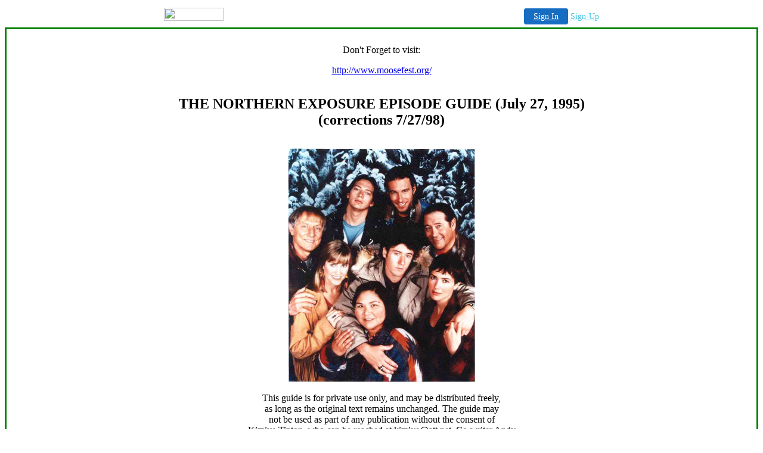

--- FILE ---
content_type: text/html
request_url: http://juanitoperez.com/NX.htm
body_size: 90891
content:
<html>

<head>
<meta name="GENERATOR" content="Microsoft FrontPage 6.0">
<meta name="ProgId" content="FrontPage.Editor.Document">
<meta http-equiv="Content-Type" content="text/html; charset=windows-1252">
<title>JUANITO PEREZ</title>
<style>
<!--
h1
	{margin-right:0in;
	margin-bottom:0in;
	margin-left:0in;
	margin-bottom:.0001pt;
	font-size:11.5pt;
	font-family:"Times New Roman"}
h2
	{margin-right:0in;
	margin-bottom:0in;
	margin-left:0in;
	margin-bottom:.0001pt;
	font-size:8.5pt;
	font-family:"Times New Roman"}
-->
</style>
</head>

<body>

<!-- '"AWS"' -->
<!-- Auto Banner Insertion Begin -->
<div id=aws_343 align=center>  <table cellpadding="0" cellspacing="0" style="margin:0 auto;">
    <tr> 
      <td width="130" class="mwst" style="vertical-align:top; padding:5px 15px 5px 0;">
        <a href="http://freeservers.com/?refcd=MWS_20040713_Banner_bar">
          <img src="/cgi-bin/image/images/bannertype/100X22.gif" width="100" height="22" border="0" />
        </a>
      </td>
      <td width="130" class="mwst"  style="padding:10px 0 10px 10px;">
        <div align="right">
          <a style="padding:5px 15px; color:#FFF; font-size:14px; display:block-inline; background-color:#166DC2; border: 1px solid #166DC2; border-radius:4px;" href="/cgi-bin/login" target="_blank">Sign In</a>
          <a style="font-size:14px; color:#41c5e4;" href="/cgi-bin/path/signup?refcd=MWS_20040713_Banner_bar">Sign-Up</a>
	</div>
      </td>
    </tr>
    <tr>
      <td colspan=2 class="mwst" align="center" style="width:730px;">
    
          </td>
    </tr>
  </table>
  <DIV id="setMyHomeOverlay" align="left" style="position:absolute; top:25%; left:25%; width:358px; border:1px solid #AEAEAE; background-color:white; z-index:200000; display: none;">
    <div style="height:59px; padding-left:22px; background:white url('/cgi-bin/image/images/sethome_top_border.gif') repeat-x;">
    <div style="float:left; width:182px; height:35px; margin-top:12px; font:bold 38px arial,sans-serif; color:#454545"> Welcome! </div>
    <div style="float:right; padding:6px 5px 0px 5px;"><a href="#" onclick="javascript:do_set_homepage('close'); return false;">
    <div style="background:url('/cgi-bin/image/images/sethome_x.gif'); width:21px; height:21px; cursor:pointer;"></div></a></div>
    <div style="float:right; font:bold 12px arial; margin-top:10px;"><a style="text-decoration:none; color:#004182;" href="#" onclick="javascript:do_set_homepage('close'); return false;">Close</a></div></div>
    <div style="height:170px; background:#ffffff;">
    <div style="padding:30px 20px 0px 20px; font:normal 14px arial; height:80px;"> Would you like to make this site your homepage? It's fast and easy... </div>
    <div style="padding:10px 0 0 41px;">
    <div style="float:left;cursor:pointer; background:white url('/cgi-bin/image/images/sethome_btn_l.gif'); width:4px; height:26px;" onclick="javascript:do_set_homepage('do');"> </div>
    <div style="float:left;cursor:pointer; background:white url('/cgi-bin/image/images/sethome_btn_m.gif') repeat-x; width:265px; height:26px; text-align:center; font:bold 13px Arial; color:#FFFFFF; line-height:25px;" onclick="javascript:do_set_homepage('do');"> Yes, Please make this my home page! </div>
    <div style="float:left;cursor:pointer; background:white url('/cgi-bin/image/images/sethome_btn_r.gif'); width:4px; height:26px;" onclick="javascript:do_set_homepage('do');"> </div></div>
    <div style="padding-left:148px; padding-top:7px; clear:both; font:normal 12px arial;"><a href="#" style="text-decoration:none; color:#004182;" onclick="javascript:do_set_homepage('close'); return false;">No Thanks</a></div></div>
    <div style="height:36px; background: white url('/cgi-bin/image/images/sethome_bot_border.gif') repeat-x;">
    <div style="float:left;margin:12px 0px 0px 20px; line-height:10px;"><input type="checkbox" style="width:11px; height:11px;" onclick="javascript:do_set_homepage('dont');"></div>
    <div style="float:left;font:normal 12px arial;padding:10px 0 0 2px;"> &nbsp; Don't show this to me again.</div>
    <div style="float:right; padding:6px 5px 0px 5px;"><a href="#" onclick="javascript:do_set_homepage('close'); return false;">
    <div style="background:url('/cgi-bin/image/images/sethome_x.gif'); width:21px; height:21px; cursor:pointer;"></div></a></div>
    <div style="float:right;font:bold 12px arial; margin-top:10px;"><a style="text-decoration:none; color:#004182;" href="#" onclick="javascript:do_set_homepage('close'); return false;">Close</a></div></div></div>
    <span ID="mws_oHomePageOverlay" style="behavior:url(#default#homepage); display:none;"></span>
    <script src=/fs_img/js/overlay.js></script><script defer="defer" src=/fs_img/js/set_homepage.js></script></div><!-- Auto Banner Insertion Complete THANK YOU -->


<table border="0" cellpadding="0" cellspacing="0" style="border-collapse: collapse" bordercolor="#111111" width="100%" id="AutoNumber1" height="177">
  <tr>
    <td width="95%" height="411">
    <table border="3" cellpadding="0" cellspacing="0" style="border-collapse: collapse" bordercolor="#008000" width="100%" id="AutoNumber6" height="669" bordercolorlight="#008000" bordercolordark="#006633" align="left">
      <tr>
        <td width="67%" height="1" bgcolor="#FFFFFF" align="center">
        <pre style="font-size: 6.5pt; font-family: Verdana; color: black; margin-left: 0in; margin-right: 0in; margin-top: 0in; margin-bottom: .0001pt">&nbsp;</pre>
        <p>
        Don't Forget to visit:</p>
		<p>
        <a target="_blank" href="http://www.moosefest.org/">
		http://www.moosefest.org/</a></p>
		<p>
        <br>
        <b><font size="5">THE NORTHERN EXPOSURE EPISODE GUIDE (July 27, 1995)<br>
        (corrections 7/27/98)</font></b><br>
&nbsp;</p>
        <p>
        <img border="0" src="images/northernexposurecast.jpg" width="314" height="392"><br>
        <br>
        This guide is for private use only, and may be distributed freely,<br>
        as long as the original text remains unchanged. The guide may<br>
        not be used as part of any publication without the consent of<br>
        Kimiye Tipton, who can be reached at kimiye@att.net. Co-writer Andy <br>
        Bates reappeared a couple of months ago after years<br>
        of silence, so we'll ask him, too.<br>
        Kimiye maintained the guide from late 4th season and added <br>
        the writer/director credits for all seasons.<br>
        <br>
        My World Wide Web homepage is devoted to NX, with online episode <br>
        guide, pictures and &quot;Where are they now?&quot; updates on the actors at<br>
        http://www.gate.net/~kimi/.<br>
        <br>
        I will email the guide on request (send email to kimiye@att.net)<br>
        to those without access to the web or the netnews group <br>
        alt.tv.northern-exp (http://www.dejanews.com).<br>
        <br>
        NOTE: CBS cancelled the series on May 25, 1995 after 110 episodes. <br>
        The episode was shown July 26, 1995. The show is now in North American
        <br>
        syndication on the Arts and Entertainment cable network <br>
        (http://www.aetv.com) weekdays at 12 noon and 6 pm ET. The third <br>
        run of the entire series started July 29, 1998. <br>
        <br>
        <br>
        Northern Exposure Episode Guide <br>
        <br>
        <br>
        by Kimiye Tipton<br>
        and Andy Bates<br>
        <br>
        <br>
        Characters Recurring Guest Stars<br>
        ---------- ---------------------<br>
        <br>
        Dr. Joel Fleischman Rob Morrow Bernard Stevens Richard Cummings<br>
        Jr.<br>
        Maurice Minnifield Barry Corbin Ron Doug Ballard<br>
        Maggie O'Connell Janine Turner Erick Don McManus<br>
        Holling Vincoeur John Cullum Sgt. Semanski Diane Delano<br>
        Ed Chigliak Darren E. Burrows Adam Adam Arkin<br>
        Chris Stevens John Corbett Eve Valerie Mahaffey<br>
        Shelly Tambo Cynthia Geary Dave the Cook William J. White<br>
        Marilyn Whirlwind Elaine Miles Walt Moultrie Patten <br>
        Ruth-Anne Miller Peg Phillips Leonard Graham Greene <br>
        Dr. Philip Capra Paul Provenza Mike Monroe Anthony Edwards<br>
        Michelle Capra Teri Polo<br>
        <br>
        <br>
        Episode Air Date Title <br>
        ------- -------- ----- <br>
        <br>
        1.1 7/12/90 Pilot<br>
        Written by: Josh Brand and John Falsey<br>
        Directed by: John Falsey<br>
        The series pilot finds Joel experiencing culture shock after taking <br>
        a job in an Alaskan village, where the eccentric townsfolk refuse to <br>
        let him leave.<br>
        Peter Gilliam: Robert Nadir<br>
        Walter: Art LaFleur<br>
        Rick Pederson: Grant Goodeve<br>
        Edna: Lois Foraker<br>
        Patient #1: Tom Hammond<br>
        Patient #2: Anne Gordon<br>
        Businessman: John Aylward<br>
        Stewardess: Denise Kendall<br>
        <br>
        1.2 7/19/90 &quot;Brains, Know-How and Native Intelligence&quot;<br>
        Written by: Stuart Stevens<br>
        Directed by: Peter O'Fallon<br>
        A self-reliant Maggie chides Joel for being helpless when he's beset <br>
        by plumbing problems; Ed's uncle Anku, a medicine man, refuses<br>
        medical treatment; and Chris read Walt Whitman over the airwaves and <br>
        angers Maurice, who prefers show tunes on his station.<br>
        Anku: Frank Sotonoma Salsedo<br>
        Rick Pederson: Grant Goodeve<br>
        Mrs. Anku: Armenia Miles<br>
        Mindy: Leslie Rueschenberg<br>
        Woman #1: Hannah Johnson<br>
        Woman #2: Sandra DeJong<br>
        Shirley: Jan Poore<br>
        Man #1: Mitch Hale<br>
        Man #2: Ken Schneider<br>
        Man #3: Gary Taylor<br>
        <br>
        1.3 7/26/90 &quot;Soapy Sanderson&quot;<br>
        Written by: Karen Hall <br>
        from a story by Karen Hall and Jerry Stahl<br>
        Directed by: Steve Cragg<br>
        A hermit goes to extremes when Dr. Joel suggests that he think about <br>
        the future. Later, Maggie ends up partners with Joel in a land deal <br>
        in which a Native American chief is also interested.<br>
        Soapy Sanderson: John McLiam<br>
        Laurie Batton: Christa Miller<br>
        Kim Chang: Darryl Fong<br>
        William Casebear (Accountant): Phil Lucas<br>
        Chief: Nick Ramus<br>
        Surveyor: John Murray<br>
        <br>
        1.4 8/2/90 &quot;Dreams, Schemes and Putting Greens&quot;<br>
        Written by: Sean Clark<br>
        Directed by: Dan Lerner<br>
        Joel is asked to be best man at Holling's wedding, but his mind is <br>
        on helping Maurice sell Alaska to two Japanese businessmen in hopes <br>
        of becoming the &quot;attending physician&quot;--and playing golf--at their <br>
        proposed resort.<br>
        Chiba: Lenny Imamura<br>
        Masuto: Michael Paul Chan<br>
        Rick Pederson: Grant Goodeve<br>
        Gorman Tambo: Anthony Curry<br>
        Bar Patron: William Douglas Smith<br>
        <br>
        1.5 8/9/90 &quot;Russian Flu&quot; <br>
        Written by: David Assael<br>
        Directed by: David Carson<br>
        Flu-stricken townsfolk and the crafty Maggie unwittingly do their part
        <br>
        to sabotage Joel's plans for a romantic respite with Elaine.<br>
        Elaine Schulman: Jessica Lundy<br>
        Charles &quot;Red&quot; Murphy: John Aylward<br>
        Rick Pederson: Grant Goodeve<br>
        Clem Tillman: Dave Guppy<br>
        Townspeople: Martha Baskin, Charlie Russo, Ralph Von <br>
        Hollebeke, Mark Mitchell, Lyn Tyrrell, Sylvia Langdon <br>
        <br>
        1.6 8/16/90 &quot;Sex, Lies, and Ed's Tape&quot;<br>
        Written by: Josh Brand and John Falsey<br>
        Directed by: Sandy Smolan<br>
        A young man from Saskatchewan puts Shelly in a pickle and leaves <br>
        Holling with neck-lock; Ed's vision for a blockbuster movie is <br>
        blurred by writer's block; and Rick blames &quot;the O'Connell curse&quot; <br>
        for his disturbing medical problem.<br>
        Wayne Jones: Brandon Douglas<br>
        M.C.: Jeffrey Carpentier<br>
        <br>
        1.7 8/23/90 &quot;A Kodiak Moment&quot;<br>
        Written by: Steve Wasserman and Jessica Klein<br>
        Directed by: Max Tash<br>
        After his brother dies, Maurice searches for an heir on whom to <br>
        bestow his fortune, but his choice results in a father-son squabble; <br>
        Shelly tags along when Holling and Ed go after Jesse, the elusive <br>
        brown bear; and Joel is not amused when Maggie takes over his <br>
        out-of-town childbirthing class.<br>
        Nancy: Teri Thomas<br>
        Sue-Ellen: Kellee Bradley<br>
        Mike: Wayne Waterman<br>
        Phyllis: Lisa Budak<br>
        Kerry: Elise Nelson<br>
        <br>
        1.8 8/30/90 &quot;Aurora Borealis&quot;<br>
        Written by: Charles Rosen<br>
        Directed by: Peter O'Fallon<br>
        Anticipation of the aurora borealis illuminates dreams for Chris <br>
        and for his new-found soul mate. But the northern lights bring <br>
        nightmares for Joel, who must journey into the woods on a house <br>
        call amid rumors of a Bigfoot-like creature roaming the area.<br>
        Adam: Adam Arkin<br>
        Bernard: Richard Cummings Jr.<br>
        Ranger Burns: John Procaccino<br>
        Rick Pederson: Grant Goodeve<br>
        Adolescent Chris: Ryan O'Neill<br>
        Carl Jung: Lou Hetler<br>
        Mother: Sandy Miller<br>
        [Last scheduled show.]<br>
        [sub-titled: &quot;A Fairy Tale For Grown-Ups&quot;]<br>
        <br>
        2.1 4/8/91 &quot;Goodbye To All That&quot;<br>
        Written by: Robin Green<br>
        Directed by: Stuart Margolin<br>
        The installation of a satellite dish at Holling's saloon signals <br>
        a new era--and a second season-- in Alaska, where Shelly becomes <br>
        mesmerized by the video extravaganza before her, and Dr. Joel <br>
        reacts to a Dear John letter from Elaine.<br>
        Tori Gould: Beverly Leech<br>
        Rick Pederson: Grant Goodeve<br>
        Kid Joel: Grant Gelt<br>
        Alison: Therese Xavier Tinling<br>
        Proprietor: Margaret Mason<br>
        <br>
        2.2 4/15/91 &quot;The Big Kiss&quot;<br>
        Written by: Henry Bromell<br>
        Directed by: Sandy Smolan<br>
        Ed turns to the 256-year-old Indian spirit of One-Who-Waits to learn <br>
        who his parents are; and Chris turns to a local beauty for a cure <br>
        after he's rendered mute by a beautiful woman passing through town.<br>
        One-Who-Waits: Floyd Red Crow Westerman<br>
        Smith: Eloy Casados<br>
        Great Aunt: Geraldine Keams<br>
        Girl: Jessika Cardinahl<br>
        Bingo Caller: Albert J. Hood<br>
        Mrs. Emerson: Carolyn Byrne<br>
        Townsperson 1: David J. Guppy<br>
        Townsperson 2: Don Eastman<br>
        Bingo Players: Rosetta Pintado, Katherine Davis, Susan<br>
        Morales, Oscar Kawagley<br>
        <br>
        2.3 4/22/91 &quot;All Is Vanity&quot;<br>
        Written by: Andrew Schneider and Diane Frolov<br>
        Directed by: Nick Marck<br>
        Invigorated by temperatures of &quot;aught seven&quot; degrees in Cicely, <br>
        Alaska...Holling opts for circumcision to be &quot;more in style&quot; for <br>
        his girlfriend, Shelly. Dr. Joel plays Maggie's intended in a <br>
        web of deceit to fool her visiting father. And townsfolk watch <br>
        over the body of Mr. Unknown Person, who dropped dead in Joel's <br>
        waiting room, with the only clue to his identity being a note in <br>
        his pocket reading: &quot;Pick up shirt Monday.&quot;<br>
        Frank O'Connell: John McCann<br>
        Martin: Rex Linn<br>
        Wife: Sharon Collar<br>
        Husband: O. C. &quot;Mac&quot; McCallum<br>
        Patient #10: Cathy Bryan<br>
        Man #1: Peter Bradshaw<br>
        Man #2: Charles Russo<br>
        <br>
        2.4 4/29/91 &quot;What I Did For Love&quot;<br>
        Written by: Ellen Herman<br>
        Directed by: Steve Robman<br>
        Maggie's dream of Joel's death in a plane crash sparks earnest <br>
        farewells from the locals, but the premonition spooks Joel enough <br>
        to consider canceling his visit home, especially after feeling <br>
        suspicious about his substitute; and Maurice welcomes a visit <br>
        from an astronaut groupie.<br>
        Ingrid Klochner: Elizabeth Huddle<br>
        David Ginsberg: Leo Geter<br>
        Mr. Streisand: Paul Fleming<br>
        Woman #1: Pamela Abas-Ross<br>
        Woman #2: Dorothy Hanlin<br>
        Man: Phil Lucas<br>
        Little Boy: David A. Hrdlicka<br>
        Mrs. Streisand: Laura Kenny<br>
        <br>
        2.5 5/6/91 &quot;Spring Break&quot;<br>
        Written by: David Assael<br>
        Directed by: Rob Thompson<br>
        Libidos run amok in anticipation of Cicely's spring meltdown: <br>
        Maggie and Joel invade each other's dreams; an imposing state <br>
        trooper sweeps Maurice off his feet; Holling's bucking for a <br>
        fight; Shelly can't get enough of D.H. Lawrence; and a robber <br>
        makes off with residents' radios.<br>
        Officer Barbara Semanski: Diane Delano<br>
        Gary McClellan: John Mese<br>
        Knockout #1: Jill Pierce<br>
        Knockout #2: Mary Anderson<br>
        Lumberjack: Gregg Loughridge<br>
        Logger: Gary Taylor<br>
        <br>
        2.6 5/13/91 &quot;War And Peace&quot; <br>
        Written by: Robin Green and Henry Bromell<br>
        Directed by: Bill D'Elia<br>
        Celebrations with vodka, borscht and Chris's radio reading of <br>
        &quot;War and Peace&quot; are in order when Soviet legend Nikolai makes <br>
        his annual appearance, bearing gifts and itching to challenge <br>
        archrival Maurice to a chess match. Meanwhile, torturous dreams <br>
        keep Holling from much-needed sleep; Chris's poetic lines help <br>
        Ed woo a lusty farm girl.<br>
        Nikolai Ivanovich Apalanov: Elya Baskin<br>
        Lightfeather Duncan: Dana Andersen<br>
        Father Duncan: Alan Fudge<br>
        Dave the Cook: William James White Eagle<br>
        <br>
        2.7 5/20/91 &quot;Slow Dance&quot;<br>
        Written by: Diane Frolov and Andrew Schneider<br>
        Directed by: David Carson<br>
        The curse of Maggie strikes again, and Rick is struck dead--by <br>
        a falling satellite; two newcomers have more in common with <br>
        Maurice--including a love of show tunes and gourmet cooking--<br>
        than he'd like to admit; and Shelly feels like a third wheel <br>
        as Holling enjoys a reunion with an old gal from Nome.<br>
        <br>
        3.1 9/23/91 &quot;The Bumpy Road To Love&quot;<br>
        Written by: Martin Sage and Sybil Adelman<br>
        Directed by: Nick Marck<br>
        A third season blows clouds on to love's horizon for some <br>
        denizens of Cicely, Alaska. For Maggie, a ceremony to unveil <br>
        a larger-than-life-size statue of recently deceased boyfriend <br>
        Rick turns gloomier when a female stranger in the crowd pipes <br>
        up with an intimate eulogy of her own. This revelation of Rick's <br>
        unfaithfulness sends Maggie storming off to drown her sorrows in <br>
        drink. Meanwhile, Maurice is walking on air thanks to his unbridled<br>
        emotion for a gun-loving, by-the-book state trooper, but a search <br>
        for tax loopholes may ground him. And Joel is bound for disaster <br>
        when the nomadic Adam requests a late-night house call for his <br>
        ailing wife, Eve.<br>
        Eve: Valerie Mahaffey<br>
        Officer Barbara Semanski: Diane Delano<br>
        Joanne: Catherine de Prume<br>
        Adam: Adam Arkin<br>
        Rick Pederson: Grant Goodeve<br>
        <br>
        3.2 9/30/91 &quot;Only You&quot;<br>
        Written by: Ellen Herman<br>
        Directed by: Bill D'Elia<br>
        Maurice accuses Holling of snapping an unflattering photograph <br>
        of him; Joel focuses on Chris's uncanny ability to attract women, <br>
        while Chris becomes fixated on a woman out of his reach; and <br>
        Maggie envisions her vision problem as a sign of decline. <br>
        Irene Rondenet: Caitlin Clarke<br>
        Linda: Heidi Swedberg<br>
        Patti: Denice Duff<br>
        <br>
        3.3 10/7/91 &quot;Oy, Wilderness&quot;<br>
        Written by: Robin Green<br>
        Directed by: Miles Watkins<br>
        An emergency landing in Maggie's plane sends Maggie foraging for <br>
        food in the wilderness, while Joel sits idly by blubbering about <br>
        the menu. Back in Cicely, the arrival of Shelly's best friend <br>
        triggers a tiff--and reminiscences over lost youth.<br>
        Cindy: Christine Elise<br>
        <br>
        3.4 10/14/91 &quot;Animals R Us&quot;<br>
        Written by: Robin Green<br>
        Directed by: Nick Marck<br>
        Maggie proclaims that Rick has returned--in the guise of a lovable <br>
        malamute; Maurice envisions a multimillion-dollar ostrich farm; <br>
        and auteur Ed captures in his film the human landscape of Cicely.<br>
        Grandma Woody: Sparkle<br>
        Crow Flies Straight: Harry Pringle<br>
        Jerry the Indian: Bryson Liberty<br>
        Dog Owner: Kellee Bradley<br>
        Special Dog Effects: Frank Welker<br>
        <br>
        3.5 10/28/91 &quot;Jules et Joel&quot;<br>
        Written by: Stuart Stevens<br>
        Directed by: Jim Hayman<br>
        Mental ghouls and goblins wreak havoc with Joel after a fall in <br>
        the woods, bringing to Cicely the specter of Jules, his slick <br>
        twin brother who trades places with Joel to practice medicine <br>
        and court Maggie. Meanwhile, Holling pays an old debt; and <br>
        Chris braces for a meeting with an old neighbor and felon.<br>
        Jules: Rob Morrow<br>
        Officer Barbara Semanski: Diane Delano<br>
        Buddy: Douglas Rowe<br>
        Jerry: John Procaccino<br>
        Sigmund Freud: Lou Hetler<br>
        Man In Street: Gary Taylor<br>
        Woman In Cab: Shelley Henning<br>
        Logger: Dave Guppy<br>
        Cab Driver: Ben DiGregorio<br>
        Patient: Robert J. Zenk<br>
        Crazed Caller: Raymond O'Connor<br>
        <br>
        3.6 11/4/91 &quot;The Body In Question&quot;<br>
        Written by: Henry Bromell<br>
        Directed by: David Carson<br>
        Chris's discovery of the frozen century-old corpse of a Frenchman <br>
        has a once-skeptical Joel rethinking the course of history, <br>
        Maurice plotting a new enterprise, Shelly pondering fertility, <br>
        and Holling reflecting on his own tainted gene pool.<br>
        Elijah: Allan Miller<br>
        Dave the Cook: William J. White<br>
        Woman: Sharon Collar<br>
        Yo'el: Shmuly Levitin<br>
        Tellakutan: Gabriel Salvador<br>
        <br>
        3.7 11/11/91 &quot;Roots&quot;<br>
        Written by: Dennis Koenig and Jordan Budde<br>
        Directed by: Sandy Smolan<br>
        The widow Elaine shows up unexpectedly and gets a cold reception <br>
        from ex-fiance Joel, until Maggie unintentionally plays matchmaker; <br>
        the arrival of Chris's brother Bernard conjures up dreams of Africa <br>
        in Chris, who declares himself to be a &quot;person of color&quot;; and a new <br>
        chef makes a culinary impression.<br>
        Elaine Schulman: Jessica Lundy<br>
        Bernard: Richard Cummings Jr.<br>
        Adam: Adam Arkin<br>
        African Dance Sequences by Djimbe West African Drummers and<br>
        Dancers and Ceedo Senegalese Dance Company<br>
        <br>
        3.8 11/18/91 &quot;A-Hunting We Will Go&quot;<br>
        Written by: Craig Volk<br>
        Directed by: Bill D'Elia<br>
        After grousing about the hunting frenzy sweeping Cicely, Joel sees <br>
        first hand what it's all about by outfitting himself to join Chris <br>
        and Holling for the primal ritual in the wilds. Holling, however, <br>
        prefers the home fires to camp fires. Meanwhile, back in town, Ed<br>
        fears that Ruth-Anne is being stalked by the grim reaper.<br>
        <br>
        3.9 12/9/91 &quot;Get Real&quot;<br>
        Written by: Diane Frolov and Andrew Schneider<br>
        Directed by: Michael Katleman<br>
        A colorful bus breaks down in Cicely, carrying a traveling carnival <br>
        troupe whose nonverbal &quot;flying man&quot; takes a fancy to Marilyn. But <br>
        there's heartache in store for Shelly when Holling takes note of <br>
        her &quot;inordinately large&quot; feet. Meanwhile, as Chris becomes <br>
        captivated by the mysteries of magic, Joel hits the books after <br>
        deciding on a subspecialty.<br>
        Steve: Richard Brestoff<br>
        Adrienne: Judith Kahan<br>
        Nina: Remy Ryan<br>
        Enrico Bellati, the Flying Man: Bill Irwin<br>
        Mrs. Whirlwind: Armenia Miles<br>
        Mr. Whirlwind: Reginald Ward<br>
        Handsome Man: Dan Perkins<br>
        Ludwig Wittgenstein Masquerade and Reality Company: Cirque du Soleil<br>
        <br>
        3.10 12/16/91 &quot;Seoul Mates&quot;<br>
        Written by: Diane Frolov and Andrew Schneider<br>
        Directed by: Jack Bender<br>
        The holidays are celebrated with a pageant of the raven by the <br>
        townsfolk, and bring mixed blessings for an accident-prone Maggie, <br>
        a first Christmas tree for Joel, and a foreign family for Maurice.<br>
        Yung Yong Ja: Kim Kim<br>
        Yung Duk Won: Kwi Hyun (James) Song<br>
        Yung Bong Joo: Chi-Muoi Lo<br>
        Narssak: Ralph P. Martin<br>
        Dave the Cook: William J. White<br>
        <br>
        3.11 1/6/92 &quot;Dateline: Cicely&quot;<br>
        Written by: Jeff Melvoin<br>
        Directed by: Michael Fresco<br>
        Maurice goes out on a limb to spice up his newspaper's coverage by <br>
        hiring an unnamed reporter given to clandestine meetings; Maggie <br>
        talks to the trees, but Joel won't listen; and, to ease Holling's <br>
        tax debts, Chris becomes a partner at the Brick, where he sets <br>
        about sprucing up the place.<br>
        Adam: Adam Arkin<br>
        Man on Street: Gary Taylor<br>
        Eddie: Eddie Levi Lee<br>
        Dave the Cook: William J. White<br>
        <br>
        3.12 1/13/92 &quot;Our Tribe&quot;<br>
        Written by: David Assael<br>
        Directed by: Lee Shallet<br>
        Joel reluctantly undergoes a cultural conversion after receiving<br>
        a goat as a gift from a grateful village elder, who insists on <br>
        &quot;adopting&quot; him into her tribe; and a mysterious Holling shuts <br>
        down the Brick, ostensibly to wax the floors.<br>
        Gloria Noanuk: Rosetta Pintado<br>
        Morning Star: Harry Pringle<br>
        Judy Baker: Mary Waskey<br>
        George Tuck: Al Hood<br>
        Libby Stevens: Katherine Davis<br>
        Goat Sounds: Frank Welker<br>
        <br>
        3.13 1/20/92 &quot;Things Become Extinct&quot;<br>
        Written by: Robin Green from a story by Mitchell Burgess<br>
        Directed by: Dean Parisot<br>
        A study in self-examination brings on a midlife crisis for Holling, <br>
        opens up another door for Ed and leaves Joel feeling culturally <br>
        isolated.<br>
        Ira Wingfeather: Bryson Liberty<br>
        Earl the Barber: Jerry Morris<br>
        <br>
        3.14 2/3/92 &quot;Burning Down The House&quot;<br>
        Written by: Robin Green<br>
        Directed by: Rob Thompson<br>
        Tempers sizzle with the arrival of Maggie's &quot;pathologically polite&quot; <br>
        mother, who brings alarming news for Maggie; the creative process <br>
        inflames Chris with an unusual vision for his conceptual-art <br>
        project; and Joel offers up a challenge to a chimney sweep who has <br>
        lost his drive to win.<br>
        Jane O'Connell: Bibi Besch<br>
        Larry Coe (Chimney Sweep): John M. Jackson<br>
        Gary: Gary Taylor<br>
        Townsperson: Haynes Brooke<br>
        <br>
        3.15 2/24/92 &quot;Democracy In America&quot;<br>
        Written by: Jeff Melvoin<br>
        Directed by: Michael Katleman<br>
        Mayoral incumbent Holling is stung by news that he has a formidable <br>
        opponent--old friend Edna Hancock, who's got a bee in her bonnet <br>
        over a promise he never followed up on. The election also finds <br>
        Shelly tasting the aphrodisiac of power, Chris waxing patriotic,<br>
        Ed anticipating his first time voting, and Joel and Maggie arguing <br>
        party politics.<br>
        Edna Hancock: Rita Taggart<br>
        George the Barber: Clayton Corazette<br>
        Dave the Cook: William J. White<br>
        Customer: Eric Ray Anderson<br>
        Dorothy: Dorothy Hanlin<br>
        Logger: Patrick Ryals<br>
        <br>
        3.16 3/2/92 &quot;The Three Amigos&quot;<br>
        Written by: Mitchell Burgess and Robin Green<br>
        Directed by: Matthew Nodella<br>
        The death of a rugged hunting companion sends Holling and Maurice <br>
        packing for the wilderness, intending to make good on a promise to <br>
        bury him miles from civilization at a paradise called No-Name Point. <br>
        But they're bogged down with disasters, including hooking up <br>
        with the man's headstrong widow.<br>
        Solvang Planey: Joanna Cassidy<br>
        Reinhard Shoulder: Norbert Weisser<br>
        Teak: Brian T. Finney<br>
        Pig Eye: Tom Spinner<br>
        <br>
        3.17 3/9/92 &quot;Lost And Found&quot;<br>
        Written by: Diane Frolov and Andrew Schneider<br>
        Directed by: Steve Robman<br>
        Landlady Maggie calls in an exorcist when Joel hears rumblings of <br>
        the ghost of a loner who committed suicide in the house some 40 <br>
        years ago; another menace for Joel is the hypochondriac Eve, who <br>
        complains of a host of new ailments; Maurice considers it an honor <br>
        to do a favor for an old colonel.<br>
        Eve: Valerie Mahaffey<br>
        Emile: Time Winters<br>
        Colonel Gordon KcKern: Noble Willingham<br>
        Dave the Cook: William J. White<br>
        Mr. Swanson: Gary Taylor<br>
        Patron: Robert J. Zenk<br>
        <br>
        3.18 3/16/92 &quot;My Mother, My Sister&quot;<br>
        Written by: Kate Boutilier and Mitchell Burgess<br>
        Directed by: Rob Thompson<br>
        An infant abandoned in Joel's waiting room gets plenty of TLC from <br>
        Cicely residents and even stirs nesting instincts in some. But for <br>
        Shelly, a surprise visit from her youth-crazed mother turns family <br>
        life topsy-turvy.<br>
        Tammy Tambo: Wendy Schaal<br>
        Kenny Cadashay: Sean O'Bryan<br>
        Adam: Adam Arkin<br>
        Dave the Cook: William J. White<br>
        <br>
        3.19 3/23/92 &quot;Wake-Up Call&quot;<br>
        Written by: Diane Frolov and Andrew Schneider<br>
        Directed by: Nick Marck<br>
        Spring has sprung in Cicely and with it come crocuses, free eggs at <br>
        the Brick, a rebirth of sorts for Shelly, a diagnostic refresher <br>
        for Joel, and an awakening of passions for Maggie.<br>
        Arthur: Andreas Wisniewski<br>
        Leonard Quinhagak: Graham Greene<br>
        Dave the Cook: William J. White<br>
        Customer: Robert Nicholson<br>
        <br>
        3.20 4/27/92 &quot;The Final Frontier&quot;<br>
        Written by: Jeffrey Vlaming<br>
        Directed by: Tom Moore<br>
        Japanese tourists converge on Cicely to perform a ritual under the <br>
        Northern Lights; Holling girds his loins to go looking for Jesse <br>
        the bear in Widowmaker's Cave; and curiosity gets the best of <br>
        townsfolk when a package arrives with postmarks from around the globe.<br>
        Ron: Doug Ballard<br>
        Erick: Don R. McManus<br>
        Tourist #1: Akemi Namei<br>
        Tourist #2: Rob Narita<br>
        Dave the Cook: William J. White<br>
        Bar Patron #1: Paul Fleming<br>
        Bar Patron #2: Wally Dalton<br>
        <br>
        3.21 5/4/92 &quot;It Happened In Juneau&quot;<br>
        Written by: David Assael<br>
        Directed by: Michael Katleman<br>
        Joel anticipates a weekend in Juneau in the company of attractive <br>
        female doctors, but instead he's stuck in the same hotel suite <br>
        with Maggie, who cramps his style. Back home, Chris becomes <br>
        tongue-tied as Bernard, his &quot;karmic doppelganger,&quot; returns from Africa.<br>
        Bernard Stevens: Richard Cummings Jr.<br>
        Linda Angelo: Beth Broderick<br>
        Hotel Clerk: Woody Eney<br>
        John Harcourt: Peter Bradshaw<br>
        Patient: John Billingsley<br>
        Bellhop: James Marsters<br>
        Dr. Paul Brennan: Kent MacLachlan<br>
        <br>
        3.22 5/11/92 &quot;Our Wedding&quot;<br>
        Written by: Diane Frolov and Andrew Schneider<br>
        Directed by: Nick Marck<br>
        The wedding of Adam and Eve creates a union of disparate elements <br>
        and reveals a secret about the bride; Adam's bachelor party at the <br>
        Brick finds the guys guzzling and puzzling over the gulf between <br>
        men and women; Joel and Maggie make an effort to finish what they <br>
        started in Juneau.<br>
        Eve: Valerie Mahaffey<br>
        Bernard: Richard Cummings Jr.<br>
        Officer Barbara Semanski: Diane Delano<br>
        Adam: Adam Arkin<br>
        Ivory Springer: Ralph P. Martin<br>
        Dave the Cook: William J. White<br>
        <br>
        3.23 5/18/92 &quot;Cicely&quot;<br>
        Written by: Diane Frolov and Andrew Schneider<br>
        Directed by: Rob Thompson<br>
        A 108-year-old visitor brings to life Cicely's beginnings, circa <br>
        1909, recounting tales of what was once a cultural mecca known as <br>
        &quot;the Paris of the North,&quot; settled by a free-thinking pioneer named <br>
        Cicely and her companion Roslyn. <br>
        Roslyn: Jo Anderson<br>
        Cicely: Yvonne Suhor<br>
        Ned: Roberts Blossom<br>
        Rhoda: Peg Phillips<br>
        Dave the Cook: William J. White<br>
        Singing Drunk: Brian T. Finney<br>
        Thin Woman: Sharon Collar<br>
        Sturdy Woman: Krisha Fairchild<br>
        <br>
        4.1 9/28/92 &quot;Northwest Passages&quot;<br>
        Written by: Robin Green<br>
        Directed by: Dean Parisot<br>
        In the series' fourth-season opener, the fear of aging grips Maggie <br>
        when her 30th birthday sheds light on everything lacking in her life.
        <br>
        Her solution: an Indian ritual laying the past to rest. Meanwhile, <br>
        Maurice composes his memoirs; and Marilyn asks Chris to teach her to<br>
        drive.<br>
        Rick Pederson: Grant Goodeve<br>
        Camper: Brian I. Finney<br>
        <br>
        4.2 10/5/92 &quot;Midnight Sun&quot;<br>
        Written by: Geoffrey Neigher<br>
        Directed by: Michael Katleman<br>
        The midnight sun warms Joel's libido, and he's energized by feelings <br>
        of well-being--plus a basketball-coaching assignment he takes very <br>
        seriously. Meanwhile, the sunlight brings to town adventure-seeking <br>
        salesman Gillis Toomey, who's tempted to settle down in Cicely, <br>
        thanks to a local charmer; Shelly, decked out in her cheerleading<br>
        uniform, arouses Holling.<br>
        Gillis Toomey: Jim Haynie<br>
        <br>
        4.3 10/12/92 &quot;Nothing's Perfect&quot;<br>
        Written by: Diane Frolov and Andrew Schneider<br>
        Directed by: Nick Marck<br>
        Chris runs over a dog and events add up to romance for him and its <br>
        owner, a pet-loving mathematician. Meanwhile, Maurice wants his <br>
        universe to run like clockwork after purchasing a magnificent <br>
        antique German timepiece, fine-tuned by a young master craftsman. <br>
        Amy Lochner: Wendel Meldrum<br>
        Rolf Hauser: Mark Pellegrino<br>
        Lucky: Kelly Connell<br>
        <br>
        4.4 10/19/92 &quot;Heroes&quot;<br>
        Written by: Jeffrey Vlaming<br>
        Directed by: Chuck Braverman<br>
        Adam Ant plays Brad Bonner, a rock star lost in Cicely, who stays <br>
        long enough to play a gig with Native American drummers and be the <br>
        subject of a film by Ed. Chris, meanwhile, contemplates the proper <br>
        burial for a friend.<br>
        <br>
        4.5 11/2/92 &quot;Blowing Bubbles&quot;<br>
        Written by: Mark Perry<br>
        Directed by: Rob Thompson<br>
        Cicely's wholesome environment brings to town the hyperallergenic <br>
        Mike Monroe, who lives in virtual isolation in a geodesic dome. <br>
        Also enchanted by the town's atmosphere is Ruth-Anne's yuppie, <br>
        investment-banker son Matthew, who claims to be taking time out <br>
        to breathe the air and spend quality time with his mom.<br>
        Mike Monroe: Anthony Edwards<br>
        Matthew Miller: Joel Polis<br>
        <br>
        4.6 11/9/92 &quot;On Your Own&quot;<br>
        Written by: Sy Rosen and Christian Williams<br>
        Directed by: Joan Tewksburg<br>
        Silent &quot;Flying Man&quot; Enrico Ballati returns to Cicely-- and to <br>
        Marilyn-- with a group of whimsical mimes (members of the <br>
        Mummenschanz theatrical group), which delights the townsfolk. <br>
        Meanwhile, finding a ruby inside a fish conjures up Fellini-like <br>
        imagery for Ed and dissolves his case of director's block.<br>
        Enrico Ballati: Bill Irwin <br>
        <br>
        4.7 11/16/92 &quot;The Bad Seed&quot;<br>
        Written by: Mitchell Burgess<br>
        Directed by: Randall Miller<br>
        Valerie Perrine plays the daughter Holling never knew he had-- <br>
        and (after she appears out of the blue) he wishes he'd never met, <br>
        for Holling sees her as a &quot;bad seed&quot; who's corrupting Shelly. <br>
        Meanwhile, Ed befriends a migrating crane flying south through <br>
        Cicely; and Marilyn's dream home is strangely similar to her <br>
        mother's home, which she just left.<br>
        Mrs. Whirlwind: Armenia Miles<br>
        <br>
        4.8 11/23/92 &quot;Thanksgiving&quot;<br>
        Written by: David Assael<br>
        Directed by: Michael Fresco<br>
        Cicely's Day of the Dead Parade and follow-up Thanksgiving feast <br>
        evoke phantasmagorical figures, and the colors and aromas of fall. <br>
        But not everyone shares in the enthusiasm. A tightly wound Joel <br>
        has little to be thankful for learning that the state of Alaska <br>
        requires his services for another year. And bubble man Mike <br>
        considers moving to a less-contaminated clime. Meanwhile, Chris <br>
        waxes nostalgic about Thanksgivings past--in prison.<br>
        Mike Monroe: Anthony Edwards<br>
        Sisyphus: Tom Spiller<br>
        Patient: Al DenBeste<br>
        Dave the Cook: William J. White<br>
        <br>
        4.9 11/30/92 &quot;Do The Right Thing&quot;<br>
        Written by: Diane Frolov and Andrew Schneider<br>
        Directed by: Nick Marck<br>
        A former KGB spy claiming to have a dossier on Maurice shakes up <br>
        Cicely with tall tales of espionage; another visitor, a young <br>
        health inspector with a nose for detail, puts in his two-cents <br>
        worth at the Brick; and the death of another friend has Maggie <br>
        on her best behavior.<br>
        Viktor: David Hemmings<br>
        Maggie's Neighbor: John Sylvain<br>
        Jason: John Hawkes<br>
        <br>
        4.10 12/14/92 &quot;Crime and Punishment&quot;<br>
        Written by: Jeff Melvoin<br>
        Directed by: Rob Thompson<br>
        Karma catches up with Chris for a West Virginia parole violation, <br>
        and the subsequent extradition hearing becomes an arena for <br>
        philosophical discourse, with a spirited defense by lawyer Mike <br>
        and community testimony attesting to Chris's good deeds. <br>
        Mike Monroe: Anthony Edwards<br>
        Judge Percy: Anne Haney<br>
        Off. Barbara Semanski: Diane Delano<br>
        <br>
        4.11 1/4/93 &quot;Survival of the Species&quot;<br>
        Written by: Denise Dobbs<br>
        Directed by: Dean Parisot<br>
        After unearthing Native American artifacts in her yard, Maggie <br>
        wages war against men, particularly Maurice, who's quick to see <br>
        dollar signs in the discovery. On other turf, a post-apocalyptic <br>
        nightmare has Ed contemplating the end of life on Earth: and a <br>
        resourceful youngster ends up at the Brick, where he's struck by <br>
        the love bug.<br>
        Brad Young: Edan Gross<br>
        Eric: Don R. McManus<br>
        Doug Ballard, Robert Nadir, William J. White<br>
        <br>
        4.12 1/11/93 &quot;Revelations&quot;<br>
        Written by: Diane Frolov and Andrew Schneider<br>
        Directed by: Daniel Attias<br>
        Feeling caught up in the secular world, Chris seeks spiritual <br>
        rejuvenation at a monastery; former landlord Maurice fumes <br>
        after Ruth-Anne pays off the store, leaving Ed to suffer when <br>
        the two press him to take sides in their feud; and the absence <br>
        of all patients disorients Joel. <br>
        Brother Timothy: Stephen Root <br>
        Brother Simon: Elizabeth Juviler<br>
        Brother James: Greg Loughridge<br>
        Bernard: Richard Cummings, Jr.<br>
        <br>
        4.13 1/18/93 &quot;Duets&quot;<br>
        Written by: Geoffrey Neigher<br>
        Directed by: Win Phelps<br>
        Ed gets another visit from One-Who-Waits, who again claims to <br>
        have tracked down Ed's father. Meanwhile, a blind piano tuner <br>
        strikes a dissonant chord with Holling; and Mike and Maggie trek <br>
        to the mountains in search of an ecological time bomb. <br>
        One-Who-Waits: Floyd Red Crow Westerman <br>
        Pete: Gordon Tootoosis <br>
        Kevin Conway<br>
        <br>
        4.14 2/1/93 &quot;Grosse Pointe 48230&quot;<br>
        Written by: Robin Green and Mitchell Burgess<br>
        Directed by: Michael Katleman<br>
        While on a visit to Maggie's upscale home town for her grandmother's <br>
        80th birthday, Maggie's family dynamics wreak havoc with Joel's <br>
        plans to attend a Knicks-Pistons game. <br>
        Grammy: Barbara Townsend<br>
        Jed: D. David Morin<br>
        Jane: Bibi Besch<br>
        Stephie: Lisa Waltz<br>
        James Masters, Mary Marsh, Marjorie Nelsen, Dylan Baker<br>
        <br>
        4.15 2/8/93 &quot;Learning Curve&quot;<br>
        Written by: Jeffrey Vlaming<br>
        Directed by: Michael Vittes<br>
        A headstrong, opinionated schoolteacher clashes with Maggie and <br>
        gives Holling little hope of gaining his high-school diploma. <br>
        Elsewhere, mother hen Joel wrings his hands as Marilyn takes off <br>
        on an adventure in Seattle. <br>
        Teacher: Jo Anderson<br>
        Det. McNamara: George Catalano<br>
        Stuart: Brian J. Feinstein<br>
        <br>
        4.16 2/15/93 &quot;Ill Wind&quot;<br>
        Written by: Jeff Melvoin<br>
        Directed by: Rob Thompson<br>
        Ill winds blow in from the east, bringing with them metaphysical <br>
        bumps and bruises for Joel, who asks for trouble and gets it from <br>
        Maggie. Meanwhile, Chris and Maurice have a windswept encounter <br>
        with fate; and Ed, surrounded by psychic instability, dwells on <br>
        thoughts of death.<br>
        Enrique: Joaquin Martinez<br>
        <br>
        4.17 2/22/93 &quot;Love's Labour Mislaid&quot;<br>
        Written by: Jeff Melvoin<br>
        Directed by: Joe Napolitano<br>
        Joel blows up at Maggie for conveniently forgetting their roll in <br>
        the hay; Uncle Anku encourages Ed to play the mating game and take <br>
        a wife; Maggie lets herself be wined and dined by Mike; and bird- <br>
        watchers Holling and Ruth-Anne camp out in the woods. <br>
        Uncle Anku: Frank Sotonoma Salsedo<br>
        Debbie: Michelle St. John<br>
        Craig: James Chestnutt<br>
        Debbie's Aunt: Ramona Ahto<br>
        <br>
        4.18 3/1/93 &quot;Northern Lights&quot;<br>
        Written by: Diane Frolov and Andrew Schneider<br>
        Directed by: Bill D'Elia<br>
        The winter solstice lights the way to a new creative direction for <br>
        Chris; finds Holling hibernating to recharge his batteries; and <br>
        encourages Joel--after he's denied a vacation--to break his <br>
        Hippocratic oath and go on strike. But that eventually incurs the <br>
        wrath of Cicely's residents, who muster empathy only for a down-on-<br>
        his-luck Vietnam vet.<br>
        (Veteran): Scott Paulin<br>
        Bernard Stevens: Richard Cummings Jr.<br>
        <br>
        4.19 3/8/93 &quot;Family Feud&quot;<br>
        Written by: David Assael<br>
        Directed by: Adam Arkin<br>
        The unveiling of the Whirlwind family's totem pole, crafted by <br>
        healer and sculptor Leonard, prompts a frosty feud between <br>
        Marilyn, Ed and Dave; Shelly is advised to marry to stop her <br>
        hallucinations of dancers; and Joel and Maggie come to terms <br>
        with their mutual incompatibility.<br>
        Leonard: Graham Greene<br>
        Dave: William J. White<br>
        <br>
        4.20 3/15/93 &quot;Homesick&quot;<br>
        Written by: Jeffrey Vlaming<br>
        Directed by: Nick Marck<br>
        The romantic mood of Maggie's pizza dinner to celebrate Mike's <br>
        recovery is doused by Mike's announcement that he must leave <br>
        Cicely. Meanwhile, Shelly's redecorating takes its toll on <br>
        Holling; and Maurice brings north the family home he grew up <br>
        in-- along with melancholy memories of his childhood.<br>
        Mike: Anthony Edwards<br>
        Malcolm: David Hrdlicka<br>
        <br>
        4.21 3/22/93 &quot;The Big Feast&quot;<br>
        Written by: Mitchell Burgess and Robin Green<br>
        Directed by: Rob Thompson<br>
        To celebrate KBHR's silver jubilee, Maurice throws a blowout, <br>
        which brings eccentric wanderers Adam and Eve to town; leaves <br>
        Joel feeling miffed that he didn't get invited; and finds Shelly<br>
        preoccupied with replacing the bottle of vintage wine she broke.<br>
        Adam: Adam Arkin<br>
        Eve: Valerie Mahaffey<br>
        Eddie: Dave Hurtubise<br>
        Ron: Doug Ballard<br>
        <br>
        4.22 5/3/93 &quot;Kaddish for Uncle Manny&quot;<br>
        Written by: Jeff Melvoin<br>
        Directed by: Michael Lange<br>
        The community tries to find Jews to join in a traditional prayer <br>
        with Joel, who's mourning the death of his uncle; Chris volunteers <br>
        Bernard to help in a family feud with the rough and tumble Miller <br>
        brothers of West Virginia; and Shelly puts her foot down when Marilyn<br>
        picks Holling as a dance partner.<br>
        Bernard: Richard Cummings, Jr.<br>
        Buck: Paul Walsh<br>
        <br>
        4.23 5/10/93 &quot;Mud And Blood&quot;<br>
        Written by: Diane Frolov and Andrew Schneider<br>
        Directed by: Jim Charleston<br>
        The arrival of a prize truffle-hunting pig and the onslaught of <br>
        mosquitoes signal springtime in Cicely. The warming season also <br>
        finds Holling obsessed with the urge to plant something and Maggie <br>
        discovering her new-found healing powers.<br>
        Ivory: Ralph P. Martin<br>
        <br>
        4.24 5/17/93 &quot;Sleeping With The Enemy&quot;<br>
        Written by: Robin Green and Mitchell Burgess<br>
        Directed by: Frank Prinzi<br>
        Memories of Maurice's wartime archenemy surface after son Duk Won <br>
        arrives asking Maurice's permission to marry; Ed's idea for keeping <br>
        his ancestors' Tlingit language alive involves dubbing the film <br>
        &quot;Prisoner of Zenda&quot; with voices of Cicely elders, such as Leston<br>
        Havens; and Holling's thirst goes unquenched.<br>
        Duk Won: James Song<br>
        Leston Havens: Ned Romero<br>
        Soon Ae: Young Mo<br>
        Ron: Doug Ballard<br>
        Eric: Don R. McManus<br>
        <br>
        4.25 5/24/93 &quot;Old Tree&quot;<br>
        Written by: Diane Frolov and Robin Green<br>
        Directed by: Michael Fresco<br>
        Maurice sounds the death knell for Old Vicky, Cicely's 300-year-old <br>
        cottonwood tree, as Joel looks for a way to save it; Shelly can't <br>
        open her mouth without spontaneously breaking out in song, which <br>
        grates on Holling's nerves; and Maggie practically kills Joel with <br>
        kindness.<br>
        Ivory Springer: Ralph P. Martin<br>
        Walt: Moultrie Patten<br>
        [Last first-run episode of the season]<br>
        <br>
        5.1 9/20/93 &quot;Three Doctors&quot;<br>
        Written by: Diane Frolov and Andrew Schneider<br>
        Directed by: Daniel Attias<br>
        In the series' fifth-season opener, Joel is afflicted with &quot;glacier <br>
        dropsy&quot;, an illness endemic to the Cicely region of Alaska. While <br>
        Joel rides out the tundra fever, medicine man Leonard looks in on <br>
        his patients, including Ed, whose &quot;sleep-flying&quot; can mean only one<br>
        thing-- he's been called to be a shaman; and Shelly, whose singing <br>
        days are on the wane.<br>
        Leonard: Graham Greene<br>
        Dr. Weisberg: Scott LaRose<br>
        Donald Dirksen<br>
        <br>
        5.2 9/27/93 &quot;The Mystery of the Old Curio Shop&quot;<br>
        Written by: Rogers Turrentine<br>
        Directed by: Michael Fresco<br>
        A baffling experience at an antique shop in town draws Maggie into <br>
        a Nancy Drew-like mystery. Meanwhile, Joel discovers a link between <br>
        his cultural heritage and Marilyn's; and Maurice refuses to grow old <br>
        gracefully.<br>
        Mrs. Le Fleur: Lori Larsen<br>
        Le Fleur: Bob Morrisey<br>
        Ricky: Douglas Rowe<br>
        Ellen: Micole Mercurio<br>
        Kimberly: Traci Martinson<br>
        <br>
        5.3 10/4/93 &quot;Jaws of Life&quot;<br>
        Written by: Robin Green and Mitchell Burgess<br>
        Directed by: Jim Charleston<br>
        Maurice finds his waxen image a little too close for comfort; Chris <br>
        is disturbed to discover he may face a long life instead of early <br>
        demise; and the yearly visit from a traveling dentist has Maggie <br>
        and others skittish.<br>
        Dr. John Summer: Jay O. Sanders<br>
        Arthur: Brian George<br>
        <br>
        5.4 10/11/93 &quot;Altered Egos&quot;<br>
        Written by: Jeff Melvoin<br>
        Directed by: John Coles<br>
        Chris faces a metaphysical conundrum when Bernard returns, and he's <br>
        head over heels in love with one of Chris's ex-girlfriends-- who now <br>
        can't tell the brothers apart. Meanwhile, Joel fears he's undergoing<br>
        a personality meltdown by getting too comfortable in Cicely; and <br>
        Marilyn gives a potential partner the heave-ho because of his medical
        <br>
        condition.<br>
        Ann McGrath: Lisa Darr<br>
        Ted: Tim Sampson<br>
        Walt: Moultrie Patten<br>
        Floyd: Ray G. Thunderchild<br>
        Ernie: Ronald Hunter<br>
        <br>
        5.5 10/25/93 &quot;A River Doesn't Run Through It&quot;<br>
        Written by: Jeff Melvoin<br>
        Directed by: Nick Marck<br>
        Maggie is flattered by the attentions of a randy high-schooler who <br>
        asked her to be homecoming queen; a by-the-book IRS agent scours <br>
        Ruth-Anne's accounts during a tax audit; and Maurice wheels and <br>
        deals in a real-estate transaction with a Native American whose <br>
        wealth he envies.<br>
        Kevin Wilkins: Jack Black<br>
        Amy Patterson: Anne DeSalvo<br>
        Lester Haynes: Apesanahkwat<br>
        Bob Hanson: Wally Dalton<br>
        Myra Haynes: Sue Morales<br>
        <br>
        <br>
        5.6 11/1/93 &quot;Birds of a Feather&quot;<br>
        Written by: Robin Green and Mitchell Burgess<br>
        Directed by: Mark Horowitz<br>
        When Joel's parents visit Cicely for the first time, his mother <br>
        is awestruck by its serene beauty and later soars with the eagles, <br>
        while his dad plays Mr. Fix-it around the house and outshines Joel <br>
        at the Brick. Meanwhile, Holling's confessed distaste for sports <br>
        makes for hot conversation around town. <br>
        Nadine: Joanna Merlin <br>
        Herb: David Margulies<br>
        Pettit: Frank Dartt<br>
        Phil: Clark Sandford<br>
        Owen: George Barril<br>
        <br>
        5.7 11/8/93 &quot;Rosebud&quot;<br>
        Written by: Barbara Hall<br>
        Directed by: Michael Fresco<br>
        Stimulated by the genius of Orson Welles' movies but stricken by <br>
        self-doubt, Ed embarks on the organizing of Cicely's first film <br>
        festival. Elsewhere, Leonard discovers he's unable to locate <br>
        &quot;the white collective unconscious&quot; in his studies of Western <br>
        folklore; and Joel confirms that he's not a team player. <br>
        Peter Bogdanovich: Himself<br>
        Leonard: Graham Greene<br>
        <br>
        5.8 11/15/93 &quot;Heal Thyself&quot;<br>
        Written by: Diane Frolov and Andrew Schneider<br>
        Directed by: Michael Katleman<br>
        Shaman-in-training Ed diagnoses a patient, who then falls for him, <br>
        but his low self-esteem brings a visit from the demon Green Man. <br>
        Meanwhile, Holling gets thrown out of Shelly's Lamaze class; and <br>
        Maggie misses the camaraderie of the local coin laundry after <br>
        buying a washer-dryer.<br>
        Green Man: Phil Fondacaro<br>
        Bonnie: Kimberly Norris<br>
        Leonard: Graham Greene<br>
        Jared Rushton<br>
        <br>
        5.9 11/22/93 &quot;Cup of Joe&quot;<br>
        Written by: Robin Green and Mitchell Burgess<br>
        Directed by: Michael Lange<br>
        Ed peruses a trapper's 1897 diary and discovers an alarming tale of <br>
        cannibalism that later gnaws at birdwatching companions Holling <br>
        and Ruth-Anne. Meanwhile, anxiety eats away at Chris as he prepares<br>
        to take his written pilot's exam; and Marilyn turns crime solver <br>
        when the petty cash at Joel's office turns up missing.<br>
        Hayden: James Dunn<br>
        <br>
        5.10 12/13/93 &quot;First Snow&quot;<br>
        Written by: Diane Frolov and Andrew Schneider<br>
        Directed by: Daniel Attias<br>
        In anticipation of winter's first snow, Maggie redecorates her <br>
        cabin for maximum coziness. But Joel is afflicted with guilt and <br>
        self-reproach arising from his treatment of an elderly-- but <br>
        healthy-- patient who claims she's &quot;winding down&quot;; and Shelly's <br>
        little white lie about love conjures up fears that her nose<br>
        is growing.<br>
        Nedra: Harriet Medin<br>
        Allen: Rich Hawkins<br>
        Darlene: Sylvia Scott<br>
        Owen: George Barril<br>
        <br>
        5.11 1/3/94 &quot;Baby Blues&quot; <br>
        Written by: Barbara Hall<br>
        Directed by: Jim Charleston<br>
        With help from Eve, Maggie throws a baby shower for Shelly. But <br>
        listening to childbirthing horror tales fills Shelly with so much <br>
        dread that she escapes into the woods, where she encounters a <br>
        dreamlike confab of legendary women. Meanwhile, a visiting Hollywood<br>
        agent claims to have taken a liking to Ed's movie script; and Chris <br>
        vows to get back in touch with his &quot;inner woman&quot;.<br>
        Eve: Valerie Mahaffey<br>
        Judd Bromell: Donal Logue<br>
        <br>
        5.12 1/10/94 &quot;Mr. Sandman&quot;<br>
        Story by: Diane Frolov, Andrew Schneider and David Chase<br>
        Written by: Diane Frolov and Andrew Schneider<br>
        Directed by: Michael Fresco<br>
        The aurora borealis brings magnetic storms to Cicely. The result... <br>
        residents start swapping dreams, sending Holling to Dr. Joel for <br>
        psychotherapy and creating friction between Maurice and B&amp;B owners <br>
        Ron and Erick.<br>
        Ron: Doug Ballard<br>
        Erick: Don R. McManus<br>
        French Canadian: Clement Von Franckenstein<br>
        Customer: Delia Sheppard<br>
        <br>
        5.13 1/17/94 &quot;Mite Makes Right&quot;<br>
        Written by: Diane Frolov and Andrew Schneider<br>
        Directed by: Michael Vittes<br>
        A concert violinist begs Maurice not to lock away a prized Guarnerius
        <br>
        that Maurice bought only as an investment; Chris reaches an artistic <br>
        impasse until he considers the symphony of life in the &quot;microscopic <br>
        melting pot&quot;; and dust mites awaken Maggie's irrational fear of <br>
        parasites.<br>
        Violinist: Simon Templeman<br>
        Officer Semanski: Diane Delano<br>
        Dust Mite: Jack Kehler<br>
        <br>
        5.14 1/24/94 &quot;Bolt From the Blue&quot;<br>
        Written by: Jeff Melvoin<br>
        Directed by: Michael Lange<br>
        Adam returns to Cicely with some wacko ideas about the fireworks <br>
        experts Maurice hired for the Presidents' Day celebration; Joel <br>
        intervenes when a park ranger who lost his job holes up in a fire <br>
        tower and refuses to leave his post; and Ed is struck by lightning.<br>
        Adam: Adam Arkin <br>
        Ranger Burns: Jimmie Ray Weeks<br>
        <br>
        5.15 1/31/94 &quot;Hello, I Love You&quot;<br>
        Written by: Robin Green and Mitchell Burgess<br>
        Directed by: Michael Fresco<br>
        A young girl at the coin laundry leaves Shelly with second thoughts <br>
        about going to Anchorage to deliver her baby; endures frostbite on <br>
        a back-roads outing with Ruth-Anne; and Joel out-stitches Maggie at <br>
        Marilyn's baby-bootie knitting workshop. <br>
        Miranda (age 7): Kaley Cuoco <br>
        Miranda (age 12): Lindsay Parker<br>
        Walt: Moultrie Patten<br>
        Maureen Flannigan<br>
        <br>
        <br>
        5.16 2/28/94 &quot;Northern Hospitality&quot;<br>
        Written by: Barbara Hall<br>
        Directed by: Oz Scott<br>
        At Joel's first dinner party, friends suffer the consequences of<br>
        his hospitality; Shelly returns to Canada with Miranda to get in <br>
        touch with her roots after she discovers that Holling gave up his<br>
        Canadian citizenship; and townsfolk grouse over changes in the <br>
        playlist of &quot;Chris in the Morning.&quot;<br>
        Adam: Adam Arkin<br>
        Iris: Ocean Hellman<br>
        Walt: Moultrie Patten<br>
        Dr. Mink: Burke Pearson<br>
        Edna: Rita Taggart<br>
        Dave: William J. White<br>
        Guard: Bruce Baum<br>
        <br>
        5.17 3/7/94 &quot;Una Volta in L'Inverno&quot;<br>
        Written by: Jeff Melvoin<br>
        Directed by: Michael Vittes<br>
        Herds of caribou run amok down Main Street during cabin-fever <br>
        season, which also finds Walt abusing his prescription medication <br>
        for seasonal affective disorder; Joel and Maggie trapped in a <br>
        snowstorm at the airport; and Ruth-Anne is attempting to learn<br>
        Italian so she can read Dante's &quot;The Divine Comedy&quot; in the <br>
        original.<br>
        Edna: Rita Taggart<br>
        <br>
        5.18 3/14/94 &quot;Fish Story&quot;<br>
        Written by: Jeff Melvoin<br>
        Directed by: Bill D'Elia<br>
        Joel turns down Maggie's offer to prepare him a Passover dinner <br>
        and opts for a fishing trip that leads to the fight of his life <br>
        when he tries to reel in a monster fish out on East Loon Lake. <br>
        Elsewhere, Ruth-Anne abandons her store and rides off on a Harley; <br>
        and Maurice's art criticism bruises <br>
        Holling's fragile ego.<br>
        Rabbi Schulman: Jerry Adler<br>
        Turk: Stephen McHattie<br>
        Mickey Jones, John Fleck<br>
        <br>
        5.19 3/28/94 &quot;The Gift of the Maggie&quot;<br>
        Written by: Robin Green and Mitchell Burgess<br>
        Directed by: Patrick McKee<br>
        A vulnerable Maurice doesn't take kindly to the Tambo-Vincoeurs' <br>
        generosity following an explosion at his house; Joel finds a <br>
        kindred spirit with whom to exchange &quot;doctor talk,&quot; thanks <br>
        to Maggie's friendly gesture; and Chris can't dismiss a series <br>
        of meaningful coincidences involving a deer.<br>
        Lieutenant Commander Doctor: Hank Stratton<br>
        <br>
        5.20 4/11/94 &quot;A Wing and a Prayer&quot;<br>
        Written by: Robin Green and Mitchell Burgess <br>
        Directed by: Lorraine Senna Ferrarra<br>
        Shelly is confronted with a loss of faith on the eve of<br>
        Miranda Bliss's baptism, while Ed contemplates redemption<br>
        after spreading around town the details of Ruth-Anne's<br>
        private life. Meanwhile, Maggie wrestles with self-doubt<br>
        as she busies herself with the nuts and bolts of building<br>
        an airplane.<br>
        Father Kevin: Tom Mason<br>
        Eugene: Earl Quewezance<br>
        Lester: Apesanahkwat<br>
        Myra: Marianne Jones<br>
        <br>
        5.21 5/2/94 &quot;I Feel the Earth Move&quot;<br>
        Written by: Jed Seidel <br>
        Directed by: Michael Fresco<br>
        The proprietors of the Sourdough Inn B&amp;B prepare to tie the <br>
        knot in the first wedding of spring. Most of the townsfolk <br>
        find nothing unusual in the planned nuptials of longtime <br>
        companions Erick and Ron. Maurice, however, is aghast. And <br>
        Holling sees a profit-making opportunity; he'll cater but cut <br>
        corners on the gourmet menu. Meanwhile, anxieties plague Erick, <br>
        who's consumed by pre-wedding jitters, and Maggie, who experiences <br>
        stomach-turning dizziness every time she's around Joel.<br>
        Erick: Don R. McManus<br>
        Ron: Doug Ballard<br>
        Patricia: Joyce Van Patten<br>
        Eugene: Earl Quewezance<br>
        <br>
        5.22 5/9/94 &quot;Gran Prix&quot;<br>
        Written by: Barbara Hall<br>
        Directed by: Michael Lange<br>
        As wheelchair athletes converge on Cicely for a road race<br>
        sponsored by Team Minnifield, the Green Man of low self-esteem<br>
        pays another visit to shaman Ed, who tries to cure one <br>
        competitor's ailment-- and also battle her demon of External <br>
        Validation. Meanwhile, Ted discovers that the rich really <br>
        are different.<br>
        Demon of E.V.: Ben Reed<br>
        Ted: Tim Sampson<br>
        Dr. Grant Saperstein: Markus Flanagan<br>
        <br>
        5.23 5/16/94 &quot;Blood Ties&quot;<br>
        Written by: Mitchell Burgess and Robin Green<br>
        Directed by: Thomas K. Moore<br>
        The entire town is being bled dry by Maurice's competition<br>
        with Sleepmute in the annual blood drive. Meanwhile, old<br>
        boyfriend Jed drops by from Grosse Pointe to do a little <br>
        hunting with (or for) Maggie, and Joel believes he's losing <br>
        his chops as a doctor when he starts missing the vein.<br>
        Jed: D. David Morin<br>
        <br>
        5.24 5/23/94 &quot;Lovers and Madmen&quot;<br>
        Written by: Jeff Melvoin<br>
        Directed by: James Hayden<br>
        Violinist Cal sees an opportunity for escape after getting a<br>
        one-day pass from the asylum to help Maurice entertain Sgt.<br>
        Semanski. Elsewhere, Chris' fantasy image of a former high<br>
        school love turns out to be nothing like the real thing;<br>
        and Joel stumbles upon a frozen woolly mammoth.<br>
        (last episode of season)<br>
        Cal: Simon Templeman<br>
        Sgt. Semanski: Diane Delano<br>
        Girlfriend: Carol Baree<br>
        <br>
        <br>
        <br>
        6.1 9/19/94 &quot;Dinner at 7:30&quot;<br>
        Written by: Diane Frolov and Andrew Schneider<br>
        Directed by: Michael Fresco<br>
        The 1992 Emmy-winning series kicks off its sixth season with<br>
        a fantasy outing that transforms Cicely's folksy regulars<br>
        into New York sophisticates.<br>
        As the story opens, Joel mistakenly ingests a mysterious<br>
        herb drink and (Whammo!) Cicely's fish-out-of-water doctor<br>
        is plunged into the turbulent seas of the competitive<br>
        New York whirl. Among the Manhattanites in his dream,<br>
        his socialite wife, Shelly; the imperious Dr. Ruth-Anne<br>
        Miller, who's considering Joel for a partnership; corporate<br>
        raider Ed Chigliak; debonair cabaret singer Holling; <br>
        doorman Maurice; and Maggie, the Fleischmans' plucky<br>
        au pair.<br>
        <br>
        6.2 9/26/94 &quot;Eye of the Beholder&quot;<br>
        Written by: Robin Green and Mitchell Burgess<br>
        Directed by: Jim Charleston<br>
        On a stakeout, PI-in-training Ed reluctantly spies on<br>
        Hayden Keyes, who may be faking injury for financial gain;<br>
        Maggie's and Maurice's respective charity donations <br>
        precipitate regrets; and Shelly's purchase of an antique<br>
        dollhouse bring grandscale dreams.<br>
        Hayden Keyes: James L. Dunn<br>
        Heather: Charmaine Craig<br>
        Reynaldo: Ronald G. Joseph<br>
        Mr. Lewis: Rick Turner<br>
        <br>
        6.3 10/3/94 &quot;Shofar, So Good&quot;<br>
        Written by: Jeff Melvoin<br>
        Directed by: James Hayman<br>
        A self-absorbed Joel is forced to atone for his sins when <br>
        he's visited during a fitful sleep by a rabbi who's the <br>
        ghost of Yom Kippur past, present and future; Maurice's <br>
        honored guest arrives for Cicely's annual fox hunt, but <br>
        Ruth-Anne manages to outfox the hunters; and Holling yearns <br>
        to make amends for past misdeeds.<br>
        Rabbi Schulman: Jerry Adler<br>
        Hayden Keyes: James L. Dunn<br>
        Lady Ann: Jill Gascoine<br>
        <br>
        6.4 10/10/94 &quot;The Letter&quot;<br>
        Written by: Meredith Stiehm<br>
        Directed by: Jim Charleston<br>
        Maggie engages in critical introspection after receiving<br>
        a letter she had written to herself at age 15; Joel<br>
        ponders his fate after discovering a strange lump <br>
        growing on his head; Shelly chalks up her recent streak<br>
        of bad luck to chucking a chain letter; and a surly<br>
        barber takes an instant dislike to the hirsute Chris.<br>
        Angelo Maxwell: Bill Cobbs<br>
        Mary-Margaret (age 15): Tara Suskoff<br>
        Dr. Rojas: Curnal Aulisio<br>
        <br>
        6.5 10/17/94 &quot;The Robe&quot;<br>
        Written by: Sam Egan<br>
        Directed by: Lorraine Senna Ferrara<br>
        Shelly makes a deal with a &quot;devil&quot; in hopes of bringing<br>
        legalized gambling to Cicely; Ed bungles Joel's clinical<br>
        tests on an experimental pill to cure the common cold--<br>
        a pill that some subjects claim has given them uncommon<br>
        abilities; and Chris gains new popularity when he brings<br>
        a co-host-- a wooden dummy-- on his show.<br>
        Himself: Shecky Greene<br>
        Roger Brewster: Charles Martin Smith<br>
        <br>
        6.6 10/31/94 &quot;Zarya&quot;<br>
        Written by: Diane Frolov and Andrew Schneider<br>
        Directed by: Jim Charleston<br>
        As filmmaker Ed captures Marilyn telling an amazing story<br>
        of her Grandfather Emery's Alaskan encounter with Russian<br>
        princess Anastasia, he finds his filmmaker's vision in a tale<br>
        of Cicely's early days that unfolds on-screen. It involves<br>
        a secret meeting that took place between the princess and<br>
        Lenin.<br>
        Anastasia: Tushka Bergen<br>
        Lenin: Christopher Neame<br>
        Joel/Mikhail: Rob Morrow<br>
        Maggie/Marina Orlova: Janine Turner<br>
        <br>
        <br>
        6.7 11/7/94 &quot;Full Upright Position&quot;<br>
        Written by: Robin Green and Mitchell Burgess<br>
        Directed by: Oz Scott<br>
        Charges of static electricity generate a new interest--<br>
        and a new art project-- for Chris; sparks fly between Joel<br>
        and Maggie on a Russian airline bound for St. Petersburg,<br>
        where Joel is scheduled to speak at a medical convention;<br>
        and Maurice welcomes his young cousin Maurice to Cicely,<br>
        hopefully to take over the family business.<br>
        Maurice: Trevor Bullock<br>
        Vasili: Slav Troyan<br>
        <br>
        6.8 11/14/94 &quot;Up River&quot;<br>
        Written by: Diane Frolov and Andrew Schneider<br>
        Directed by: Mike Fresco<br>
        Firearms discharge whenever Joel and Maggie get intimate,<br>
        and it's driving Joel to distraction-- and, eventually,<br>
        into the Alaskan outback to live in a remote settlement.<br>
        Back in Cicely, Chris's house is anything but a home<br>
        after a contractor botches a remodeling job on the<br>
        trailer; and Ruth-Anne surrenders to love.<br>
        Contractor: Gary Basaraba<br>
        Walt: Moultrie Patten<br>
        <br>
        <br>
        6.9 11/28/94 &quot;Sons of the Tundra&quot;<br>
        Written by: Jeff Melvoin<br>
        Directed by: Michael Vittes<br>
        Paul Provenza and Teri Polo join the cast as Cicely's <br>
        new doctor, Phillip Capra, and his journalist wife, <br>
        Michelle, who feel that they've stepped back in time. <br>
        Meanwhile Ed sees into the future with several <br>
        self-fulfilling prophecies; and Holling believes there's <br>
        no time like the present to join the exclusive Sons of <br>
        the Tundra men's club.<br>
        Sen. Monkton: John Maxwell<br>
        Lester: Apesanahkwat<br>
        Hayden: James L. Dunn<br>
        Walt: Moultrie Patten<br>
        <br>
        <br>
        6.10 12/15/94 &quot;Realpolitik&quot; #97<br>
        Written by: Sam Egan<br>
        Directed by: Victor Lobl<br>
        Maggie finds herself in the seat of power as Cicely's<br>
        new mayor, but gets off the a rocky start contending with<br>
        the fiscal-restraint crowd-- and Chris' screwball fixation<br>
        on her. In other quarters, the power of the mind is put <br>
        to the test for Phil in a golf game with Joel in the<br>
        wilderness; and Marilyn buys a champion stud husky that<br>
        turns out to be a dud husky.<br>
        <br>
        <br>
        Show moves to Wednesday at 10pm EST <br>
        <br>
        6.11 1/4/95 &quot;The Big Mushroom&quot; #98<br>
        Written by: Diane Frolov and Andrew Schneider<br>
        Directed by: James Hayman<br>
        Maggie treks into the Manonash village to visit Joel, <br>
        who she fears is in imminent danger; Phil and Michelle get a<br>
        taste of the local customs when an elderly couple get<br>
        snowed in at their house party and ask to stay the night;<br>
        and the information superhighway looks cold and forbidding<br>
        to a computer-fearing Ed.<br>
        Houseguest 1: Molly McClure<br>
        Houseguest 2: George Randall<br>
        <br>
        <br>
        6.12 1/11/95 &quot;Mi Casa, Su Casa&quot; #99<br>
        Written by: Robin Green and Mitchell Burgess<br>
        Directed by: Daniel Attias<br>
        Marilyn shatters Joel's inner peace-- and enjoys a good laugh<br>
        at his expense-- on a visit to Manonash; Ed takes advantage<br>
        of Maurice's hospitality while house-sitting his palatial<br>
        spread; and Barbara Semanski puts her house up for sale, but<br>
        a house is not Holling's idea of a home.<br>
        Semanski: Diane Delano<br>
        Two-Clocks: Sam Vlahos<br>
        Villager: Alvin A. Casimir Jr.<br>
        Joey: Pajuta Conway-Hourie<br>
        <br>
        <br>
        6.13 1/18/95 &quot;Horns&quot; #100<br>
        Written by: Jeff Melvoin<br>
        Directed by: Michael Fresco<br>
        Phil is one of the first to notice that there's something<br>
        wrong with Cicely's new bottled water; it's altering gender<br>
        behavior and causing women to display an overactive sex<br>
        drive. Meanwhile violinist Cal becomes a fugitive from<br>
        justice; and Alaska frees Joel to return to New York.<br>
        Cal Ingram: Simon Templeman<br>
        Bertrand: Gerard Ismael<br>
        <br>
        <br>
        6.14 2/1/95 &quot;The Mommy's Curse&quot; #101<br>
        Written by: Robin Green and Mitchell Burgess<br>
        Directed by: Michael Lange<br>
        A visit from Maggie's mom reveals that the two O'Connell<br>
        women have more in common than Maggie realized; Maurice pouts<br>
        when old pal Holling gets chummy with Doc Capra; and a clash<br>
        over canned goods threatens to undo Ruth-Annes' relationship<br>
        with new employee Walt.<br>
        Jane O'Connell: Debra Mooney (formerly played by Bibi Besch)<br>
        Phil Capra: Paul Provenza<br>
        Walt: Moultrie Patten<br>
        Leland: Linden Chiles<br>
        Hayden: James L. Dunn<br>
        Dwight: Jeff Harry Woolf<br>
        <br>
        <br>
        6.15 2/8/95 &quot;The Quest&quot; #102<br>
        Written by: Andrew Schneider and Diane Frolov<br>
        Directed by: Michael Vittes<br>
        Joel enlists Maggie to join him on an Aleutian-Island quest<br>
        for the mythical Jeweled City of the North. Back in Cicely,<br>
        Chris slaps Phil with a malpractice lawsuit; and Holling and <br>
        Shelly roll out the Brick's red carpet for restaurant critic<br>
        Michelle. Note: This really is Rob Morrow's last scheduled<br>
        appearance.<br>
        Michelle Capra: Teri Polo<br>
        Bernard: Richard Cummings, Jr.<br>
        Gatekeeper: Adam Arkin<br>
        Japanese Soldier: Seth Sakai<br>
        Trapper: Paul McLean<br>
        Talbot: Randy Thompson<br>
        <br>
        <br>
        6.16 2/15/95 &quot;Lucky People&quot; #103<br>
        Written by: Andrew Schneider and Diane Frolov<br>
        Directed by: Janet Greek<br>
        While Cicelians honor Founders Day, newcomers Phil and <br>
        Michelle experience buyers' remorse over purchasing a <br>
        60-acre wilderness vista; Holling balks at Maurice's<br>
        claim that Randi is his reincarnated Uncle Elvy; and Chris<br>
        and Maggie find a common bond while restoring Cicely and<br>
        Roslyn's antique auto.<br>
        Jerry Moore: Tom Hammond<br>
        <br>
        6.17 3/8/95 &quot;The Graduate&quot; #104<br>
        Written by: Sam Egan<br>
        Directed by: James Hayman<br>
        Chris takes his master's degree orals with two visiting<br>
        professors, who get into a row while analyzing his<br>
        dissertation. Meanwhile, Maggie buys Cicely's neglected<br>
        movie house but soon regrets hiring pal Heather; and film<br>
        booker Ed; and a young military man drops by the Brick to <br>
        meet the man he believes is his father.<br>
        Heather: Charmaine Craig<br>
        Soldier: Peter Simmons<br>
        Prof. Martin: Jack Blessing<br>
        Prof. Schuster: David Spielberg<br>
        Shakespeare: William Salyers<br>
        <br>
        <br>
        6.18 3/15/95 &quot;Little Italy&quot; #105<br>
        Written by: Jeff Melvoin<br>
        Directed by: Stephen Cragg<br>
        The smell of spaghetti sauce wafting down the street <br>
        introduces Phil to Cicely's Little Italy neighborhood,<br>
        where he gets caught up in a feud between two families.<br>
        Meanwhile, Holling finally stands up to Shelly's insults;<br>
        and Ruth-Anne begins broadcasting the &quot;Tales of Cicely&quot;<br>
        for National Public Radio.<br>
        Lowell: Richard Romanus<br>
        Joe: Joe Nipote<br>
        Angela: Nancy Cassaro<br>
        <br>
        <br>
        6.19 4/6/95 &quot;Balls&quot; #106<br>
        Written by: Jeff Melvoin<br>
        Directed by: Scott Paulin<br>
        During Cicely's competition in a mixed-doubles bowling<br>
        invitational, Phil and Michelle seem headed for splitsville, <br>
        while Chris aims to match up Maggie with a compatible partner. <br>
        Elsewhere, Ed may be dreaming by setting his sights on the <br>
        sophisticated Heather.<br>
        Heather: Charmaine Craig<br>
        Lester: Apesanahkwat<br>
        Prof. Pickering: Wayne Pere<br>
        April: Angelique von Halle<br>
        <br>
        <br>
        6.20 4/24/95 &quot;Buss Stop&quot; #107<br>
        Written by: Robin Green and Mitchell Burgess<br>
        Directed by: Daniel Attias<br>
        Cicelians are bitten by the acting bug when Michelle mounts<br>
        a production of &quot;Bus Stop&quot;. But as the show goes on, Chris<br>
        (as Bo) suffers intimacy problems with Maggie's character;<br>
        Eric suffers major denial about his talents; and creative<br>
        differences and petty jealousies creep into rehearsals.<br>
        Ron: Doug Ballard<br>
        Eric: Don R. McManus<br>
        <br>
        <br>
        6.21 7/12/95 &quot;Ursa Minor&quot; #108<br>
        Written by: Sam Egan<br>
        Directed by: Patrick McKee<br>
        Ed experiments with &quot;parenthood&quot; after he finds a bear cub <br>
        in the wild and brings the cuddly creature home to nurture; <br>
        REM experiments find Chris navigating through dreams that <br>
        entangle him with a saucy hotel manager; Maurice is down <br>
        over Cicely's population decline; and Michelle perks up <br>
        when Phil goes into a rage. <br>
        Hotel Manager: Felicity Waterman<br>
        Lucille: Amy Perry<br>
        <br>
        <br>
        6.22 7/19/95 &quot;Let's Dance&quot; #109<br>
        Written by: Sam Egan<br>
        Directed by: Daniel Attias<br>
        Cal, the fugitive violin virtuoso, wants to turn himself<br>
        in with help from Maurice and Officer Semanski, who clash<br>
        over their mission. Meanwhile, Phil's breaches of <br>
        etiquette offend the locals; and a judgmental youngster <br>
        at a cotillion dance class moves to the beat of a different<br>
        drummer than that of her partner.<br>
        Caldecott Ingram: Simon Templeton<br>
        Semanski: Diane Delano<br>
        Young Dancer: Ashleigh Aston Moore<br>
        Mrs. Whirlwind: Armenia Miles<br>
        <br>
        <br>
        6.23 7/26/95 &quot;Tranquillity Base&quot; #110<br>
        Written by: Robin Green, Mitchell Burgess and Jeff Melvoin<br>
        Directed by: Michael Fresco<br>
        (Season 6 finale, last show of the series)<br>
        During a weekend retreat at his home, Maurice re-thinks<br>
        his plans to propose to Officer Barbara Semanski; Chris is <br>
        determined to have a good time without Maggie; and Michelle<br>
        ponders life's choices. The show ends with Iris DeMent's<br>
        wistful &quot;Our Town&quot;.<br>
        Rabbi Schulman: Jerry Adler<br>
        <br>
        &quot;If they could see how the sun's setting fast<br>
        And just like they say, nothing good ever lasts<br>
        Well, go on now and kiss it goodbye<br>
        But hold onto your lover<br>
        'Cause your heart's bound to die<br>
        Go on now, and say goodbye to my town, to my town<br>
        I can see the sun's going down on my town<br>
        Good night... good night...&quot;<br>
        &quot;Our Town&quot; -- Iris DeMent<br>
        <br>
        <br>
        CBS Broadcast History <br>
        provided by Cliff Chen (cliff@eniac.seas.upenn.edu)<br>
        =================<br>
        <br>
        Ep # Title Air Date Rebroadcasts<br>
        ---- ----- -------- ------------<br>
        1.1 Pilot 7/12/90 6/17/91 12/ 2/91<br>
        1.2 &quot;Brains, Know-How and Native 7/19/90 6/10/91<br>
        Intelligence&quot;<br>
        1.3 &quot;Soapy Sanderson&quot; 7/26/90 7/15/91<br>
        1.4 &quot;Dreams, Schemes and Putting 8/ 2/90 7/ 8/91<br>
        Greens&quot;<br>
        1.5 &quot;Russian Flu&quot; 8/ 9/90 7/ 1/91 11/20/92<br>
        1.6 &quot;Sex, Lies, and Ed's Tape&quot; 8/16/90 7/22/91 12/28/92 7/19/93<br>
        1.7 &quot;A Kodiak Moment&quot; 8/23/90 7/29/91<br>
        1.8 &quot;Aurora Borealis&quot; 8/30/90 6/24/91<br>
        2.1 &quot;Goodbye To All That&quot; 4/ 8/91 8/ 5/91<br>
        2.2 &quot;The Big Kiss&quot; 4/15/91 10/21/91<br>
        2.3 &quot;All Is Vanity&quot; 4/22/91 8/12/91<br>
        2.4 &quot;What I Did For Love&quot; 4/29/91 8/26/91<br>
        2.5 &quot;Spring Break&quot; 5/ 6/91 9/ 2/91 7/ 5/93<br>
        2.6 &quot;War and Peace&quot; 5/13/91 9/ 7/92<br>
        2.7 &quot;Slow Dance&quot; 5/20/91 9/ 9/91<br>
        3.1 &quot;The Bumpy Road To Love&quot; 9/23/91 12/23/91<br>
        3.2 &quot;Only You&quot; 9/30/91 12/30/91<br>
        3.3 &quot;Oy, Wilderness&quot; 10/ 7/91 1/27/92<br>
        3.4 &quot;Animals R Us&quot; 10/14/91 3/30/92<br>
        3.5 &quot;Jules et Joel&quot; 10/28/91 5/25/92<br>
        3.6 &quot;The Body in Question&quot; 11/ 4/91 4/13/92<br>
        3.7 &quot;Roots&quot; 11/11/91 4/20/92<br>
        3.8 &quot;A-Hunting We Will Go&quot; 11/18/91 6/ 1/92<br>
        3.9 &quot;Get Real&quot; 12/ 9/91 6/ 8/92<br>
        3.10 &quot;Seoul Mates&quot; 12/16/91 8/11/92 12/21/92<br>
        3.11 &quot;Dateline: Cicely&quot; 1/ 6/92 6/15/92<br>
        3.12 &quot;Our Tribe&quot; 1/13/92 6/22/92<br>
        3.13 &quot;Things Become Extinct&quot; 1/20/92 6/29/92<br>
        3.14 &quot;Burning Down the House&quot; 2/ 3/92 8/10/92<br>
        3.15 &quot;Democracy in America&quot; 2/24/92 11/ 9/92<br>
        3.16 &quot;The Three Amigos&quot; 3/ 2/92 7/ 6/92<br>
        3.17 &quot;Lost and Found&quot; 3/ 9/92 7/20/92<br>
        3.18 &quot;My Mother, My Sister&quot; 3/16/92 7/27/92<br>
        3.19 &quot;Wake-Up Call&quot; 3/23/92 8/ 3/92<br>
        3.20 &quot;The Final Frontier&quot; 4/27/92<br>
        3.21 &quot;It Happened in Juneau&quot; 5/ 4/92 8/24/92<br>
        3.22 &quot;Our Wedding&quot; 5/11/92 8/31/92 7/12/93<br>
        3.23 &quot;Cicely&quot; 5/18/92 9/14/92 7/26/93<br>
        4.1 &quot;Northwest Passages&quot; 9/28/92 12/ 7/92<br>
        4.2 &quot;Midnight Sun&quot; 10/ 5/92 3/29/93<br>
        4.3 &quot;Nothing's Perfect&quot; 10/12/92 1/25/93<br>
        4.4 &quot;Heroes&quot; 10/19/92 5/31/93<br>
        4.5 &quot;Blowing Bubbles&quot; 11/ 2/92 6/14/93<br>
        4.6 &quot;On Your Own&quot; 11/ 9/92 6/21/93<br>
        4.7 &quot;The Bad Seed&quot; 11/16/92 4/12/93<br>
        4.8 &quot;Thanksgiving&quot; 11/23/92<br>
        4.9 &quot;Do the Right Thing&quot; 11/30/92<br>
        4.10 &quot;Crime and Punishment&quot; 12/14/92 6/28/93<br>
        4.11 &quot;Survival of the Species&quot; 1/ 4/93 8/ 9/93<br>
        4.12 &quot;Revelations&quot; 1/11/93 11/29/93<br>
        4.13 &quot;Duets&quot; 1/18/93<br>
        4.14 &quot;Grosse Pointe 48230&quot; 2/ 1/93 8/ 2/93<br>
        4.15 &quot;Learning Curve&quot; 2/ 8/93 12/20/93<br>
        4.16 &quot;Ill Wind&quot; 2/15/93 8/16/93<br>
        4.17 &quot;Love's Labour Mislaid&quot; 2/22/93 8/23/93<br>
        4.18 &quot;Northern Lights&quot; 3/ 1/93<br>
        4.19 &quot;Family Feud&quot; 3/ 8/93<br>
        4.20 &quot;Homesick&quot; 3/15/93<br>
        4.21 &quot;The Big Feast&quot; 3/22/93 4/18/94<br>
        4.22 &quot;Kaddish for Uncle Manny&quot; 5/ 3/93 12/ 6/93<br>
        4.23 &quot;Mud and Blood&quot; 5/10/93 8/30/93<br>
        4.24 &quot;Sleeping with the Enemy&quot; 5/17/93 9/ 6/93<br>
        4.25 &quot;Old Tree&quot; 5/24/93 9/13/93<br>
        5.1 &quot;Three Doctors&quot; 9/20/93 5/30/94<br>
        5.2 &quot;The Mystery of the Old 9/27/93 6/ 6/94<br>
        Curio Shop&quot;<br>
        5.3 &quot;Jaws of Life&quot; 10/ 4/93 6/13/94<br>
        5.4 &quot;Altered Egos&quot; 10/11/93 12/27/93<br>
        5.5 &quot;A River Doesn't Run Through 10/25/93<br>
        It&quot;<br>
        5.6 &quot;Birds of a Feather&quot; 11/ 1/93 6/20/94<br>
        5.7 &quot;Rosebud&quot; 11/ 8/93 6/27/94<br>
        5.8 &quot;Heal Thyself&quot; 11/15/93 7/ 4/94<br>
        5.9 &quot;A Cup of Joe&quot; 11/22/93 7/25/94<br>
        5.10 &quot;First Snow&quot; 12/13/93 8/ 1/94<br>
        5.11 &quot;Baby Blues&quot; 1/ 3/94<br>
        5.12 &quot;Mr. Sandman&quot; 1/10/94 7/11/94<br>
        5.13 &quot;Mite Makes Right&quot; 1/17/94 12/ 5/94<br>
        5.14 &quot;A Bolt from the Blue&quot; 1/24/94 8/ 8/94<br>
        5.15 &quot;Hello, I Love You&quot; 1/31/94 8/15/94<br>
        5.16 &quot;Northern Hospitality&quot; 2/28/94<br>
        5.17 &quot;Una Volta in L'Inverno&quot; 3/ 7/94 8/22/94<br>
        5.18 &quot;Fish Story&quot; 3/14/94 8/29/94<br>
        5.19 &quot;The Gift of the Maggie&quot; 3/28/94 9/ 5/94<br>
        5.20 &quot;A Wing and a Prayer&quot; 4/11/94 7/18/94<br>
        5.21 &quot;I Feel the Earth Move&quot; 5/ 2/94<br>
        5.22 &quot;Gran Prix&quot; 5/ 9/94<br>
        5.23 &quot;Blood Ties&quot; 5/16/94 9/12/94<br>
        5.24 &quot;Lovers and Madmen&quot; 5/23/94 11/21/94<br>
        6.1 &quot;Dinner at 7:30&quot; 9/19/94<br>
        6.2 &quot;Eye of the Beholder&quot; 9/26/94<br>
        6.3 &quot;Shofar, So Good&quot; 10/ 3/94 <br>
        6.4 &quot;The Letter&quot; 10/10/94 <br>
        6.5 &quot;The Robe&quot; 10/17/94<br>
        6.6 &quot;Zarya&quot; 10/31/94<br>
        6.7 &quot;Full Upright Position&quot; 11/ 7/94 <br>
        6.8 &quot;Up River&quot; 11/14/94 <br>
        6.9 &quot;Sons of the Tundra&quot; 11/28/94 <br>
        6.10 &quot;Realpolitik&quot; 12/15/94 <br>
        6.11 &quot;The Big Mushroom&quot; 1/ 4/95 <br>
        6.12 &quot;Mi Casa, Su Casa&quot; 1/11/95 <br>
        6.13 &quot;Horns&quot; 1/18/95<br>
        6.14 &quot;The Mommy's Curse&quot; 2/ 1/95<br>
        6.15 &quot;The Quest&quot; 2/ 8/95<br>
        6.16 &quot;Lucky People&quot; 2/15/95<br>
        6.17 &quot;The Graduate&quot; 3/ 8/95<br>
        6.18 &quot;Little Italy&quot; 3/15/95 <br>
        6.19 &quot;Balls&quot; 4/ 6/95 <br>
        6.20 &quot;Buss Stop&quot; 4/24/95 <br>
        6.21 &quot;Ursa Minor&quot; 7/12/95 <br>
        6.22 &quot;Let's Dance&quot; 7/19/95 <br>
        6.23 &quot;Tranquillity Base&quot; 7/26/95 <br>
        <br>
        <br>
        -- <br>
        Kimiye Tipton kimiye@att.net<br>
        Northern Exposure WWW site: http://www.gate.net/~kimi/<br>
        anonymous ftp://ftp.gate.net/pub/users/kimi/Northern_Exposure<br>
        <br>
        <br>
&nbsp;</p>
        </td>
      </tr>
    </table>
    </td>
  </tr>
</table>

<p align="center">&nbsp;</p>

</body>

</html>

<!-- PrintTracker Insertion Begin -->
<script src="/fs_img/js/pt.js" type="text/javascript"></script>
<!-- PrintTracker Insertion Complete -->


<!-- Google Analytics Insertion Begin -->
<script type="text/javascript">
<!--
        var _gaq = _gaq || [];
        _gaq.push(['_setAccount', "UA-4601892-3"]);
        _gaq.push(['_setDomainName', 'none']);
        _gaq.push(['_setAllowLinker', true]);
        _gaq.push(['_trackPageview']);
        
        (function() {
           var ga = document.createElement('script'); ga.type = 'text/javascript'; ga.async = true;
           ga.src = ('https:' == document.location.protocol ? 'https://ssl' : 'http://www') + '.google-analytics.com/ga.js';
           var s = document.getElementsByTagName('script')[0]; s.parentNode.insertBefore(ga, s);
        })();

-->
</script>
<!-- Google Analytics Insertion Complete -->

